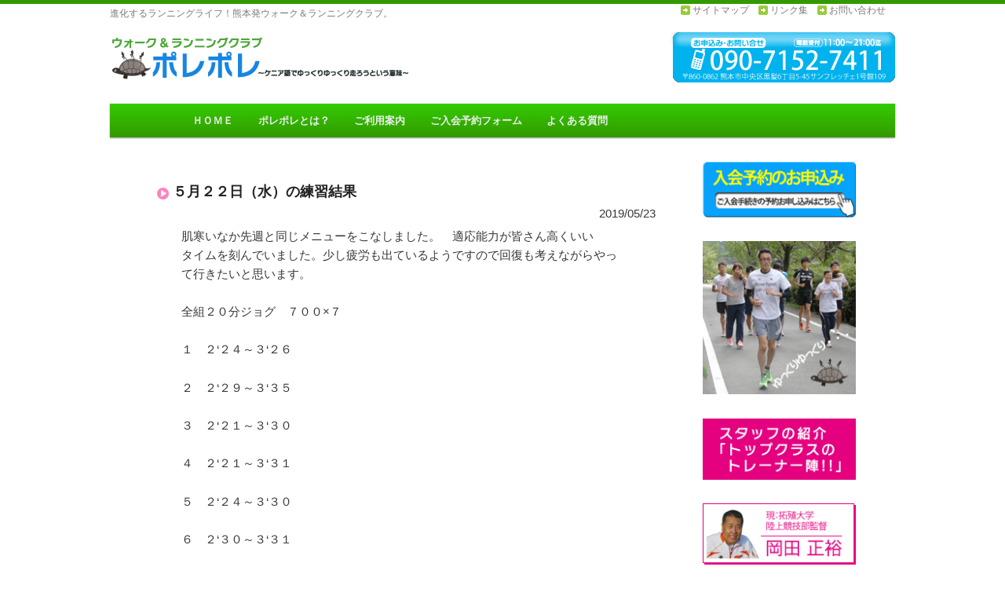

--- FILE ---
content_type: text/html; charset=UTF-8
request_url: https://run-polepole.com/%EF%BC%95%E6%9C%88%EF%BC%92%EF%BC%92%E6%97%A5%EF%BC%88%E6%B0%B4%EF%BC%89%E3%81%AE%E7%B7%B4%E7%BF%92%E7%B5%90%E6%9E%9C/
body_size: 8477
content:
<!DOCTYPE html>
<!--[if IE 6]>
<html id="ie6" lang="ja">
<![endif]-->
<!--[if IE 7]>
<html id="ie7" lang="ja">
<![endif]-->
<!--[if IE 8]>
<html id="ie8" lang="ja">
<![endif]-->
<!--[if !(IE 6) | !(IE 7) | !(IE 8)  ]><!-->
<html lang="ja">
<!--<![endif]-->
<head>
<meta charset="UTF-8" />
<meta name="viewport" content="width=device-width" />
<title>５月２２日（水）の練習結果 | ウォーク＆ランニングクラブ『ポレポレ（PolePole）』</title>
<link rel="profile" href="//gmpg.org/xfn/11" />
<link rel="stylesheet" type="text/css" media="all" href="https://run-polepole.com/wp-content/themes/pole/style.css" />
<link rel="pingback" href="https://run-polepole.com/xmlrpc.php" />
<!--[if lt IE 9]>
<script src="https://run-polepole.com/wp-content/themes/pole/js/html5.js" type="text/javascript"></script>
<![endif]-->

<!-- BEGIN Metadata added by Add-Meta-Tags WordPress plugin
Get the plugin at: http://www.g-loaded.eu/2006/01/05/add-meta-tags-wordpress-plugin/ -->
<meta name="keywords" content="お知らせ" />
<meta property="og:title" content="５月２２日（水）の練習結果" />
<meta property="og:url" content="https://run-polepole.com/%ef%bc%95%e6%9c%88%ef%bc%92%ef%bc%92%e6%97%a5%ef%bc%88%e6%b0%b4%ef%bc%89%e3%81%ae%e7%b7%b4%e7%bf%92%e7%b5%90%e6%9e%9c/" />
<meta property="og:locale" content="ja" />
<meta property="og:site_name" content="ウォーク＆ランニングクラブ『ポレポレ（PolePole）』" />
<meta property="og:type" content="article" />
<meta property="article:published_time" content="2019-05-23T09:31:11+09:00" />
<meta property="article:modified_time" content="2019-05-23T09:31:11+09:00" />
<meta property="article:section" content="お知らせ" />
<meta property="article:author" content="admin" />
<meta property="article:tag" content="お知らせ" />
<meta name="dcterms.identifier" scheme="dcterms.uri" content="https://run-polepole.com/%ef%bc%95%e6%9c%88%ef%bc%92%ef%bc%92%e6%97%a5%ef%bc%88%e6%b0%b4%ef%bc%89%e3%81%ae%e7%b7%b4%e7%bf%92%e7%b5%90%e6%9e%9c/" />
<meta name="dc.title" content="５月２２日（水）の練習結果" />
<meta name="dc.creator" content=", " />
<meta name="dc.date" scheme="dc.w3cdtf" content="2019-05-23T09:31:11+09:00" />
<meta name="dc.subject" content="お知らせ" />
<meta name="dc.language" scheme="dcterms.rfc4646" content="ja" />
<meta name="dc.publisher" scheme="dcterms.uri" content="https://run-polepole.com" />
<meta name="dc.coverage" content="World" />
<meta name="dc.type" scheme="DCMIType" content="Text" />
<meta name="dc.format" scheme="dcterms.imt" content="text/html" />
<!-- END Metadata added by Add-Meta-Tags WordPress plugin -->

<meta name='robots' content='max-image-preview:large' />
	<style>img:is([sizes="auto" i], [sizes^="auto," i]) { contain-intrinsic-size: 3000px 1500px }</style>
	<link rel="alternate" type="application/rss+xml" title="ウォーク＆ランニングクラブ『ポレポレ（PolePole）』 &raquo; フィード" href="https://run-polepole.com/feed/" />
<link rel="alternate" type="application/rss+xml" title="ウォーク＆ランニングクラブ『ポレポレ（PolePole）』 &raquo; コメントフィード" href="https://run-polepole.com/comments/feed/" />
<script type="text/javascript">
/* <![CDATA[ */
window._wpemojiSettings = {"baseUrl":"https:\/\/s.w.org\/images\/core\/emoji\/16.0.1\/72x72\/","ext":".png","svgUrl":"https:\/\/s.w.org\/images\/core\/emoji\/16.0.1\/svg\/","svgExt":".svg","source":{"concatemoji":"https:\/\/run-polepole.com\/wp-includes\/js\/wp-emoji-release.min.js?ver=6.8.3"}};
/*! This file is auto-generated */
!function(s,n){var o,i,e;function c(e){try{var t={supportTests:e,timestamp:(new Date).valueOf()};sessionStorage.setItem(o,JSON.stringify(t))}catch(e){}}function p(e,t,n){e.clearRect(0,0,e.canvas.width,e.canvas.height),e.fillText(t,0,0);var t=new Uint32Array(e.getImageData(0,0,e.canvas.width,e.canvas.height).data),a=(e.clearRect(0,0,e.canvas.width,e.canvas.height),e.fillText(n,0,0),new Uint32Array(e.getImageData(0,0,e.canvas.width,e.canvas.height).data));return t.every(function(e,t){return e===a[t]})}function u(e,t){e.clearRect(0,0,e.canvas.width,e.canvas.height),e.fillText(t,0,0);for(var n=e.getImageData(16,16,1,1),a=0;a<n.data.length;a++)if(0!==n.data[a])return!1;return!0}function f(e,t,n,a){switch(t){case"flag":return n(e,"\ud83c\udff3\ufe0f\u200d\u26a7\ufe0f","\ud83c\udff3\ufe0f\u200b\u26a7\ufe0f")?!1:!n(e,"\ud83c\udde8\ud83c\uddf6","\ud83c\udde8\u200b\ud83c\uddf6")&&!n(e,"\ud83c\udff4\udb40\udc67\udb40\udc62\udb40\udc65\udb40\udc6e\udb40\udc67\udb40\udc7f","\ud83c\udff4\u200b\udb40\udc67\u200b\udb40\udc62\u200b\udb40\udc65\u200b\udb40\udc6e\u200b\udb40\udc67\u200b\udb40\udc7f");case"emoji":return!a(e,"\ud83e\udedf")}return!1}function g(e,t,n,a){var r="undefined"!=typeof WorkerGlobalScope&&self instanceof WorkerGlobalScope?new OffscreenCanvas(300,150):s.createElement("canvas"),o=r.getContext("2d",{willReadFrequently:!0}),i=(o.textBaseline="top",o.font="600 32px Arial",{});return e.forEach(function(e){i[e]=t(o,e,n,a)}),i}function t(e){var t=s.createElement("script");t.src=e,t.defer=!0,s.head.appendChild(t)}"undefined"!=typeof Promise&&(o="wpEmojiSettingsSupports",i=["flag","emoji"],n.supports={everything:!0,everythingExceptFlag:!0},e=new Promise(function(e){s.addEventListener("DOMContentLoaded",e,{once:!0})}),new Promise(function(t){var n=function(){try{var e=JSON.parse(sessionStorage.getItem(o));if("object"==typeof e&&"number"==typeof e.timestamp&&(new Date).valueOf()<e.timestamp+604800&&"object"==typeof e.supportTests)return e.supportTests}catch(e){}return null}();if(!n){if("undefined"!=typeof Worker&&"undefined"!=typeof OffscreenCanvas&&"undefined"!=typeof URL&&URL.createObjectURL&&"undefined"!=typeof Blob)try{var e="postMessage("+g.toString()+"("+[JSON.stringify(i),f.toString(),p.toString(),u.toString()].join(",")+"));",a=new Blob([e],{type:"text/javascript"}),r=new Worker(URL.createObjectURL(a),{name:"wpTestEmojiSupports"});return void(r.onmessage=function(e){c(n=e.data),r.terminate(),t(n)})}catch(e){}c(n=g(i,f,p,u))}t(n)}).then(function(e){for(var t in e)n.supports[t]=e[t],n.supports.everything=n.supports.everything&&n.supports[t],"flag"!==t&&(n.supports.everythingExceptFlag=n.supports.everythingExceptFlag&&n.supports[t]);n.supports.everythingExceptFlag=n.supports.everythingExceptFlag&&!n.supports.flag,n.DOMReady=!1,n.readyCallback=function(){n.DOMReady=!0}}).then(function(){return e}).then(function(){var e;n.supports.everything||(n.readyCallback(),(e=n.source||{}).concatemoji?t(e.concatemoji):e.wpemoji&&e.twemoji&&(t(e.twemoji),t(e.wpemoji)))}))}((window,document),window._wpemojiSettings);
/* ]]> */
</script>
<style id='wp-emoji-styles-inline-css' type='text/css'>

	img.wp-smiley, img.emoji {
		display: inline !important;
		border: none !important;
		box-shadow: none !important;
		height: 1em !important;
		width: 1em !important;
		margin: 0 0.07em !important;
		vertical-align: -0.1em !important;
		background: none !important;
		padding: 0 !important;
	}
</style>
<link rel='stylesheet' id='wp-block-library-css' href='https://run-polepole.com/wp-includes/css/dist/block-library/style.min.css?ver=6.8.3' type='text/css' media='all' />
<style id='classic-theme-styles-inline-css' type='text/css'>
/*! This file is auto-generated */
.wp-block-button__link{color:#fff;background-color:#32373c;border-radius:9999px;box-shadow:none;text-decoration:none;padding:calc(.667em + 2px) calc(1.333em + 2px);font-size:1.125em}.wp-block-file__button{background:#32373c;color:#fff;text-decoration:none}
</style>
<style id='global-styles-inline-css' type='text/css'>
:root{--wp--preset--aspect-ratio--square: 1;--wp--preset--aspect-ratio--4-3: 4/3;--wp--preset--aspect-ratio--3-4: 3/4;--wp--preset--aspect-ratio--3-2: 3/2;--wp--preset--aspect-ratio--2-3: 2/3;--wp--preset--aspect-ratio--16-9: 16/9;--wp--preset--aspect-ratio--9-16: 9/16;--wp--preset--color--black: #000000;--wp--preset--color--cyan-bluish-gray: #abb8c3;--wp--preset--color--white: #ffffff;--wp--preset--color--pale-pink: #f78da7;--wp--preset--color--vivid-red: #cf2e2e;--wp--preset--color--luminous-vivid-orange: #ff6900;--wp--preset--color--luminous-vivid-amber: #fcb900;--wp--preset--color--light-green-cyan: #7bdcb5;--wp--preset--color--vivid-green-cyan: #00d084;--wp--preset--color--pale-cyan-blue: #8ed1fc;--wp--preset--color--vivid-cyan-blue: #0693e3;--wp--preset--color--vivid-purple: #9b51e0;--wp--preset--gradient--vivid-cyan-blue-to-vivid-purple: linear-gradient(135deg,rgba(6,147,227,1) 0%,rgb(155,81,224) 100%);--wp--preset--gradient--light-green-cyan-to-vivid-green-cyan: linear-gradient(135deg,rgb(122,220,180) 0%,rgb(0,208,130) 100%);--wp--preset--gradient--luminous-vivid-amber-to-luminous-vivid-orange: linear-gradient(135deg,rgba(252,185,0,1) 0%,rgba(255,105,0,1) 100%);--wp--preset--gradient--luminous-vivid-orange-to-vivid-red: linear-gradient(135deg,rgba(255,105,0,1) 0%,rgb(207,46,46) 100%);--wp--preset--gradient--very-light-gray-to-cyan-bluish-gray: linear-gradient(135deg,rgb(238,238,238) 0%,rgb(169,184,195) 100%);--wp--preset--gradient--cool-to-warm-spectrum: linear-gradient(135deg,rgb(74,234,220) 0%,rgb(151,120,209) 20%,rgb(207,42,186) 40%,rgb(238,44,130) 60%,rgb(251,105,98) 80%,rgb(254,248,76) 100%);--wp--preset--gradient--blush-light-purple: linear-gradient(135deg,rgb(255,206,236) 0%,rgb(152,150,240) 100%);--wp--preset--gradient--blush-bordeaux: linear-gradient(135deg,rgb(254,205,165) 0%,rgb(254,45,45) 50%,rgb(107,0,62) 100%);--wp--preset--gradient--luminous-dusk: linear-gradient(135deg,rgb(255,203,112) 0%,rgb(199,81,192) 50%,rgb(65,88,208) 100%);--wp--preset--gradient--pale-ocean: linear-gradient(135deg,rgb(255,245,203) 0%,rgb(182,227,212) 50%,rgb(51,167,181) 100%);--wp--preset--gradient--electric-grass: linear-gradient(135deg,rgb(202,248,128) 0%,rgb(113,206,126) 100%);--wp--preset--gradient--midnight: linear-gradient(135deg,rgb(2,3,129) 0%,rgb(40,116,252) 100%);--wp--preset--font-size--small: 13px;--wp--preset--font-size--medium: 20px;--wp--preset--font-size--large: 36px;--wp--preset--font-size--x-large: 42px;--wp--preset--spacing--20: 0.44rem;--wp--preset--spacing--30: 0.67rem;--wp--preset--spacing--40: 1rem;--wp--preset--spacing--50: 1.5rem;--wp--preset--spacing--60: 2.25rem;--wp--preset--spacing--70: 3.38rem;--wp--preset--spacing--80: 5.06rem;--wp--preset--shadow--natural: 6px 6px 9px rgba(0, 0, 0, 0.2);--wp--preset--shadow--deep: 12px 12px 50px rgba(0, 0, 0, 0.4);--wp--preset--shadow--sharp: 6px 6px 0px rgba(0, 0, 0, 0.2);--wp--preset--shadow--outlined: 6px 6px 0px -3px rgba(255, 255, 255, 1), 6px 6px rgba(0, 0, 0, 1);--wp--preset--shadow--crisp: 6px 6px 0px rgba(0, 0, 0, 1);}:where(.is-layout-flex){gap: 0.5em;}:where(.is-layout-grid){gap: 0.5em;}body .is-layout-flex{display: flex;}.is-layout-flex{flex-wrap: wrap;align-items: center;}.is-layout-flex > :is(*, div){margin: 0;}body .is-layout-grid{display: grid;}.is-layout-grid > :is(*, div){margin: 0;}:where(.wp-block-columns.is-layout-flex){gap: 2em;}:where(.wp-block-columns.is-layout-grid){gap: 2em;}:where(.wp-block-post-template.is-layout-flex){gap: 1.25em;}:where(.wp-block-post-template.is-layout-grid){gap: 1.25em;}.has-black-color{color: var(--wp--preset--color--black) !important;}.has-cyan-bluish-gray-color{color: var(--wp--preset--color--cyan-bluish-gray) !important;}.has-white-color{color: var(--wp--preset--color--white) !important;}.has-pale-pink-color{color: var(--wp--preset--color--pale-pink) !important;}.has-vivid-red-color{color: var(--wp--preset--color--vivid-red) !important;}.has-luminous-vivid-orange-color{color: var(--wp--preset--color--luminous-vivid-orange) !important;}.has-luminous-vivid-amber-color{color: var(--wp--preset--color--luminous-vivid-amber) !important;}.has-light-green-cyan-color{color: var(--wp--preset--color--light-green-cyan) !important;}.has-vivid-green-cyan-color{color: var(--wp--preset--color--vivid-green-cyan) !important;}.has-pale-cyan-blue-color{color: var(--wp--preset--color--pale-cyan-blue) !important;}.has-vivid-cyan-blue-color{color: var(--wp--preset--color--vivid-cyan-blue) !important;}.has-vivid-purple-color{color: var(--wp--preset--color--vivid-purple) !important;}.has-black-background-color{background-color: var(--wp--preset--color--black) !important;}.has-cyan-bluish-gray-background-color{background-color: var(--wp--preset--color--cyan-bluish-gray) !important;}.has-white-background-color{background-color: var(--wp--preset--color--white) !important;}.has-pale-pink-background-color{background-color: var(--wp--preset--color--pale-pink) !important;}.has-vivid-red-background-color{background-color: var(--wp--preset--color--vivid-red) !important;}.has-luminous-vivid-orange-background-color{background-color: var(--wp--preset--color--luminous-vivid-orange) !important;}.has-luminous-vivid-amber-background-color{background-color: var(--wp--preset--color--luminous-vivid-amber) !important;}.has-light-green-cyan-background-color{background-color: var(--wp--preset--color--light-green-cyan) !important;}.has-vivid-green-cyan-background-color{background-color: var(--wp--preset--color--vivid-green-cyan) !important;}.has-pale-cyan-blue-background-color{background-color: var(--wp--preset--color--pale-cyan-blue) !important;}.has-vivid-cyan-blue-background-color{background-color: var(--wp--preset--color--vivid-cyan-blue) !important;}.has-vivid-purple-background-color{background-color: var(--wp--preset--color--vivid-purple) !important;}.has-black-border-color{border-color: var(--wp--preset--color--black) !important;}.has-cyan-bluish-gray-border-color{border-color: var(--wp--preset--color--cyan-bluish-gray) !important;}.has-white-border-color{border-color: var(--wp--preset--color--white) !important;}.has-pale-pink-border-color{border-color: var(--wp--preset--color--pale-pink) !important;}.has-vivid-red-border-color{border-color: var(--wp--preset--color--vivid-red) !important;}.has-luminous-vivid-orange-border-color{border-color: var(--wp--preset--color--luminous-vivid-orange) !important;}.has-luminous-vivid-amber-border-color{border-color: var(--wp--preset--color--luminous-vivid-amber) !important;}.has-light-green-cyan-border-color{border-color: var(--wp--preset--color--light-green-cyan) !important;}.has-vivid-green-cyan-border-color{border-color: var(--wp--preset--color--vivid-green-cyan) !important;}.has-pale-cyan-blue-border-color{border-color: var(--wp--preset--color--pale-cyan-blue) !important;}.has-vivid-cyan-blue-border-color{border-color: var(--wp--preset--color--vivid-cyan-blue) !important;}.has-vivid-purple-border-color{border-color: var(--wp--preset--color--vivid-purple) !important;}.has-vivid-cyan-blue-to-vivid-purple-gradient-background{background: var(--wp--preset--gradient--vivid-cyan-blue-to-vivid-purple) !important;}.has-light-green-cyan-to-vivid-green-cyan-gradient-background{background: var(--wp--preset--gradient--light-green-cyan-to-vivid-green-cyan) !important;}.has-luminous-vivid-amber-to-luminous-vivid-orange-gradient-background{background: var(--wp--preset--gradient--luminous-vivid-amber-to-luminous-vivid-orange) !important;}.has-luminous-vivid-orange-to-vivid-red-gradient-background{background: var(--wp--preset--gradient--luminous-vivid-orange-to-vivid-red) !important;}.has-very-light-gray-to-cyan-bluish-gray-gradient-background{background: var(--wp--preset--gradient--very-light-gray-to-cyan-bluish-gray) !important;}.has-cool-to-warm-spectrum-gradient-background{background: var(--wp--preset--gradient--cool-to-warm-spectrum) !important;}.has-blush-light-purple-gradient-background{background: var(--wp--preset--gradient--blush-light-purple) !important;}.has-blush-bordeaux-gradient-background{background: var(--wp--preset--gradient--blush-bordeaux) !important;}.has-luminous-dusk-gradient-background{background: var(--wp--preset--gradient--luminous-dusk) !important;}.has-pale-ocean-gradient-background{background: var(--wp--preset--gradient--pale-ocean) !important;}.has-electric-grass-gradient-background{background: var(--wp--preset--gradient--electric-grass) !important;}.has-midnight-gradient-background{background: var(--wp--preset--gradient--midnight) !important;}.has-small-font-size{font-size: var(--wp--preset--font-size--small) !important;}.has-medium-font-size{font-size: var(--wp--preset--font-size--medium) !important;}.has-large-font-size{font-size: var(--wp--preset--font-size--large) !important;}.has-x-large-font-size{font-size: var(--wp--preset--font-size--x-large) !important;}
:where(.wp-block-post-template.is-layout-flex){gap: 1.25em;}:where(.wp-block-post-template.is-layout-grid){gap: 1.25em;}
:where(.wp-block-columns.is-layout-flex){gap: 2em;}:where(.wp-block-columns.is-layout-grid){gap: 2em;}
:root :where(.wp-block-pullquote){font-size: 1.5em;line-height: 1.6;}
</style>
<link rel='stylesheet' id='iqfmcss-css' href='https://run-polepole.com/wp-content/plugins/inquiry-form-creator/css/inquiry-form.css?ver=0.7' type='text/css' media='all' />
<link rel='stylesheet' id='lightboxStyle-css' href='https://run-polepole.com/wp-content/plugins/lightbox-plus/css/shadowed/colorbox.css?ver=2.0.2' type='text/css' media='screen' />
<script type="text/javascript" src="https://run-polepole.com/wp-includes/js/jquery/jquery.min.js?ver=3.7.1" id="jquery-core-js"></script>
<script type="text/javascript" src="https://run-polepole.com/wp-includes/js/jquery/jquery-migrate.min.js?ver=3.4.1" id="jquery-migrate-js"></script>
<script type="text/javascript" src="https://run-polepole.com/wp-content/plugins/inquiry-form-creator/js/ajaxzip2/ajaxzip2.js?ver=2.10" id="AjaxZip-js"></script>
<script type="text/javascript" src="https://run-polepole.com/wp-content/plugins/inquiry-form-creator/js/jquery.upload.js?ver=1.0.2" id="jquery.upload-js"></script>
<link rel="https://api.w.org/" href="https://run-polepole.com/wp-json/" /><link rel="alternate" title="JSON" type="application/json" href="https://run-polepole.com/wp-json/wp/v2/posts/6858" /><link rel="EditURI" type="application/rsd+xml" title="RSD" href="https://run-polepole.com/xmlrpc.php?rsd" />
<meta name="generator" content="WordPress 6.8.3" />
<link rel="canonical" href="https://run-polepole.com/%ef%bc%95%e6%9c%88%ef%bc%92%ef%bc%92%e6%97%a5%ef%bc%88%e6%b0%b4%ef%bc%89%e3%81%ae%e7%b7%b4%e7%bf%92%e7%b5%90%e6%9e%9c/" />
<link rel='shortlink' href='https://run-polepole.com/?p=6858' />
<link rel="alternate" title="oEmbed (JSON)" type="application/json+oembed" href="https://run-polepole.com/wp-json/oembed/1.0/embed?url=https%3A%2F%2Frun-polepole.com%2F%25ef%25bc%2595%25e6%259c%2588%25ef%25bc%2592%25ef%25bc%2592%25e6%2597%25a5%25ef%25bc%2588%25e6%25b0%25b4%25ef%25bc%2589%25e3%2581%25ae%25e7%25b7%25b4%25e7%25bf%2592%25e7%25b5%2590%25e6%259e%259c%2F" />
<link rel="alternate" title="oEmbed (XML)" type="text/xml+oembed" href="https://run-polepole.com/wp-json/oembed/1.0/embed?url=https%3A%2F%2Frun-polepole.com%2F%25ef%25bc%2595%25e6%259c%2588%25ef%25bc%2592%25ef%25bc%2592%25e6%2597%25a5%25ef%25bc%2588%25e6%25b0%25b4%25ef%25bc%2589%25e3%2581%25ae%25e7%25b7%25b4%25e7%25bf%2592%25e7%25b5%2590%25e6%259e%259c%2F&#038;format=xml" />
<script>AjaxZip2.JSONDATA = "https://run-polepole.com/wp-content/plugins/inquiry-form-creator/js/ajaxzip2/data";</script><!-- All in one Favicon 4.7 --><style type="text/css" media="all">
/* <![CDATA[ */
@import url("https://run-polepole.com/wp-content/plugins/wp-table-reloaded/css/plugin.css?ver=1.9.3");
@import url("https://run-polepole.com/wp-content/plugins/wp-table-reloaded/css/datatables.css?ver=1.9.3");
/* ]]> */
</style></head>

<body class="wp-singular post-template-default single single-post postid-6858 single-format-standard wp-theme-pole single-author singular two-column right-sidebar">

<a name="top"></a>

<div id="page" class="hfeed">
	<header id="branding" role="banner">
			<hgroup>
				<h2 id="site-description">進化するランニングライフ！熊本発ウォーク＆ランニングクラブ。</h2>
				<h1 id="site-title"><a href="https://run-polepole.com/" title="ウォーク＆ランニングクラブ『ポレポレ（PolePole）』" rel="home"><img src="https://run-polepole.com/wp-content/themes/pole/images/logo.png" /></a></h1>
				
				<div id="head_info">
				<img src="https://run-polepole.com/wp-content/themes/pole/images/arrow_green.png" /> <a href="sitemap">サイトマップ</a>　<img src="https://run-polepole.com/wp-content/themes/pole/images/arrow_green.png" /> <a href="links">リンク集</a>　<img src="https://run-polepole.com/wp-content/themes/pole/images/arrow_green.png" /> <a href="inq">お問い合わせ</a>　
				</div>
				<div id="head_info_sub">
				<img src="https://run-polepole.com/wp-content/themes/pole/images/top_tel.png" alt="お申し込み・お問い合わせ　090-7152-7411" />
				</div>
			</hgroup>
	
	
			<nav id="access" role="navigation">
				<h3 class="assistive-text">Main menu</h3>
								<div class="skip-link"><a class="assistive-text" href="#content" title="Skip to primary content">Skip to primary content</a></div>
				<div class="skip-link"><a class="assistive-text" href="#secondary" title="Skip to secondary content">Skip to secondary content</a></div>
								<div class="menu-nav-container"><ul id="menu-nav" class="menu"><li id="menu-item-53" class="menu-item menu-item-type-custom menu-item-object-custom menu-item-53"><a href="/">ＨＯＭＥ</a></li>
<li id="menu-item-44" class="menu-item menu-item-type-post_type menu-item-object-page menu-item-44"><a href="https://run-polepole.com/what/">ポレポレとは？</a></li>
<li id="menu-item-45" class="menu-item menu-item-type-post_type menu-item-object-page menu-item-45"><a href="https://run-polepole.com/howto/">ご利用案内</a></li>
<li id="menu-item-46" class="menu-item menu-item-type-post_type menu-item-object-page menu-item-46"><a href="https://run-polepole.com/?page_id=23">ご入会予約フォーム</a></li>
<li id="menu-item-49" class="menu-item menu-item-type-post_type menu-item-object-page menu-item-49"><a href="https://run-polepole.com/faq/">よくある質問</a></li>
</ul></div>			</nav><!-- #access -->


			
			



	</header><!-- #branding -->


	<div id="main">

<div id="breadclumb">
</div>

		<div id="primary">
			<div id="content" role="main" style="margin:-30px 0 30px 0px;">


<div id="breadclumb" style="margin:40px 0 0 -15px;">
</div>




<article id="post-6858" class="post-6858 post type-post status-publish format-standard hentry category-notice">
	<header class="entry-header">
		<h1 class="entry-title">５月２２日（水）の練習結果</h1>
	</header>
	<!-- .entry-header -->
	
				
					<nav id="nav-single">
						<span class="day">2019/05/23</span>
						<h3 class="assistive-text">Post navigation</h3>
						<span class="nav-previous"><a href="https://run-polepole.com/5%e6%9c%88%ef%bc%91%ef%bc%98%e6%97%a5%ef%bc%88%e5%9c%9f%ef%bc%89%e3%81%ae%e7%b7%b4%e7%bf%92%e7%b5%90%e6%9e%9c/" rel="prev"><span class="meta-nav">&larr;</span> Previous</a></span>
						<span class="nav-next"><a href="https://run-polepole.com/%ef%bc%95%e6%9c%88%ef%bc%92%ef%bc%95%e6%97%a5%ef%bc%88%e5%9c%9f%ef%bc%89%e3%81%ae%e7%b7%b4%e7%bf%92%e7%b5%90%e6%9e%9c/" rel="next">Next <span class="meta-nav">&rarr;</span></a></span>
					</nav><!-- #nav-single -->

					
<!--<article id="post-6858" class="post-6858 post type-post status-publish format-standard hentry category-notice">
	<header class="entry-header">
		<h1 class="entry-title">５月２２日（水）の練習結果</h1>
	</header>
	<!-- .entry-header -->
	


	<div class="entry-content">
		<p>
	肌寒いなか先週と同じメニューをこなしました。　適応能力が皆さん高くいいタイムを刻んでいました。少し疲労も出ているようですので回復も考えながらやって行きたいと思います。
</p>
<p>
	全組２０分ジョグ　７００&times;７
</p>
<p>
	１　２&lsquo;２４～３&lsquo;２６
</p>
<p>
	２　２&lsquo;２９～３&lsquo;３５　
</p>
<p>
	３　２&lsquo;２１～３&lsquo;３０
</p>
<p>
	４　２&lsquo;２１～３&lsquo;３１
</p>
<p>
	５　２&lsquo;２４～３&lsquo;３０
</p>
<p>
	６　２&lsquo;３０～３&lsquo;３１
</p>
<p>
	７　２&lsquo;２１～２&lsquo;５５
</p>
<p>
	お疲れ様でした。　いよいよ梅雨に突入します。一番他の人と差が出る時期なのでチャンスと思い練習して行きましょう！
</p>
<p>
	次回は、５月２５日に立田山で行います。</p>
			</div><!-- .entry-content -->

</article><!-- #post-6858 -->

					

	<div id="comments" style="margin:30px 0 30px 0;">
	
	
			<p class="nocomments">Comments are closed.</p>
	

</div><!-- #comments -->

				
			</div><!-- #content -->
		</div><!-- #primary -->

		<div id="secondary" class="widget-area" role="complementary">
			<aside id="text-2" class="widget widget_text">			<div class="textwidget"><p><a href="enter"><img decoding="async" src="https://run-polepole.com/wp-content/themes/pole/images/side/side_banner_join.png" /></a></p>
<p><img decoding="async" src="https://run-polepole.com/wp-content/themes/pole/images/side/side_pic.png" /></p>
<p><img decoding="async" src="https://run-polepole.com/wp-content/themes/pole/images/side/side_staff_info.png" alt="スタッフの紹介「トップクラスのトレーナー一陣！！」" /></p>
<p><img decoding="async" src="https://run-polepole.com/wp-content/themes/pole/images/side/side_1.png" alt="岡田正裕" /></p>
<p><img decoding="async" src="https://run-polepole.com/wp-content/themes/pole/images/side/side_2.png" alt="宮崎信一" /></p>
<p><img decoding="async" src="https://run-polepole.com/wp-content/themes/pole/images/side/side_3.png" alt="平石貴久" /></p>
<p><img decoding="async" src="https://run-polepole.com/wp-content/themes/pole/images/side/side_4.png" alt="岡田紀之" /></p>
<p><img decoding="async" src="https://run-polepole.com/wp-content/themes/pole/images/side/side_5.png" alt="佐藤友梨" /></p>
<p><img decoding="async" src="https://run-polepole.com/wp-content/themes/pole/images/side/side_6.png" alt="松野明美　他箱根駅伝経験者" /></p>
<p><img decoding="async" src="https://run-polepole.com/wp-content/themes/pole/images/side/side_7.png" alt="池田法友" /></p>
<p><a href="//www.descente.co.jp/" target="_blank" rel="noopener"><img decoding="async" src="https://run-polepole.com/wp-content/themes/pole/images/side/side_logos_des.png" /></a></p>
<p><a href="//www.asics.co.jp/" target="_blank" rel="noopener"><img decoding="async" src="https://run-polepole.com/wp-content/themes/pole/images/side/side_logos_as.png" /></a></p>
</div>
		</aside>		</div><!-- #secondary .widget-area -->

	</div><!-- #main -->

	<footer id="colophon" role="contentinfo">

			

<br /><br /><br />
	
			<div id="site-generator">
			<div id="to_top"><a href="#top"><img src="https://run-polepole.com/wp-content/themes/pole/images/com/to_top.png" /></a></div>
			<div id="footer_nav">
			<img src="https://run-polepole.com/wp-content/themes/pole/images/arrow_gray.png" /> <a href="https://run-polepole.com/">ＨＯＭＥ</a>　<img src="https://run-polepole.com/wp-content/themes/pole/images/arrow_gray.png" /> <a href="what">ポレポレとは？</a>　<img src="https://run-polepole.com/wp-content/themes/pole/images/arrow_gray.png" /> <a href="howto">ご利用案内</a>　<img src="https://run-polepole.com/wp-content/themes/pole/images/arrow_gray.png" /> <!-- a href="institution">施設のご案内</a>　<img src="https://run-polepole.com/wp-content/themes/pole/images/arrow_gray.png" /> <a href="fee">料金について</a -->　<br />
				<img src="https://run-polepole.com/wp-content/themes/pole/images/arrow_gray.png" /> <a href="faq">よくある質問</a>　<img src="https://run-polepole.com/wp-content/themes/pole/images/arrow_gray.png" /> <a href="enter">ご入会予約フォーム</a>　<img src="https://run-polepole.com/wp-content/themes/pole/images/arrow_gray.png" /> <a href="https://run-polepole.com/category/event/">イベント・スケジュール</a>　<img src="https://run-polepole.com/wp-content/themes/pole/images/arrow_gray.png" /> <a href="inq">お問い合わせ</a>　<br />
				<img src="https://run-polepole.com/wp-content/themes/pole/images/arrow_gray.png" /> <a href="sitemap">サイトマップ</a>　<img src="https://run-polepole.com/wp-content/themes/pole/images/arrow_gray.png" /> <a href="links">リンク集</a>　<img src="https://run-polepole.com/wp-content/themes/pole/images/arrow_gray.png" /> <a href="kiyaku">利用規約</a>　<img src="https://run-polepole.com/wp-content/themes/pole/images/arrow_gray.png" /> <a href="pp">プライバシーポリシー</a>　
			</div>
			<div id="footer_logo">
			<img src="https://run-polepole.com/wp-content/themes/pole/images/foot-logo2025.png" alt="ウォーク＆ランニングクラブ『ポレポレ（PolePole）』電話090-7152-7411" />
			</div>
			&copy; Copyright PolePole. All Rights Reserved.
			</div>
	</footer><!-- #colophon -->
</div><!-- #page -->

<script type="speculationrules">
{"prefetch":[{"source":"document","where":{"and":[{"href_matches":"\/*"},{"not":{"href_matches":["\/wp-*.php","\/wp-admin\/*","\/wp-content\/uploads\/*","\/wp-content\/*","\/wp-content\/plugins\/*","\/wp-content\/themes\/pole\/*","\/*\\?(.+)"]}},{"not":{"selector_matches":"a[rel~=\"nofollow\"]"}},{"not":{"selector_matches":".no-prefetch, .no-prefetch a"}}]},"eagerness":"conservative"}]}
</script>
<!-- Lightbox Plus v2.3 - 2011.08.11 - Message: 0-->
<script type="text/javascript">
jQuery(document).ready(function($){
  $("a[rel*=lightbox]").colorbox({opacity:0.8});
});
</script>

<!-- tracker added by Ultimate Google Analytics plugin v1.6.0: http://www.oratransplant.nl/uga -->
<script type="text/javascript">
var gaJsHost = (("https:" == document.location.protocol) ? "https://ssl." : "http://www.");
document.write(unescape("%3Cscript src='" + gaJsHost + "google-analytics.com/ga.js' type='text/javascript'%3E%3C/script%3E"));
</script>
<script type="text/javascript">
var pageTracker = _gat._getTracker("UA-34659969-1");
pageTracker._initData();
pageTracker._trackPageview();
</script>
<script type="text/javascript" src="https://run-polepole.com/wp-content/plugins/lightbox-plus/js/jquery.colorbox-min.js?ver=1.3.17.2" id="jquery-colorbox-js"></script>

</body>
</html>

--- FILE ---
content_type: text/css
request_url: https://run-polepole.com/wp-content/plugins/inquiry-form-creator/css/inquiry-form.css?ver=0.7
body_size: 172
content:
@charset "utf-8"; 

.iqfm-table {
    margin-bottom:15px;
}

.iqfm-table th, .iqfm-table td {
    border: 1px solid #DCDCDC;
    padding: 5px 5px 5px 5px;
}

.iqfm-table th {
    white-space: nowrap;
    background-color: #E7E7E7;
    text-align: left;
    vertical-align: top;
}
